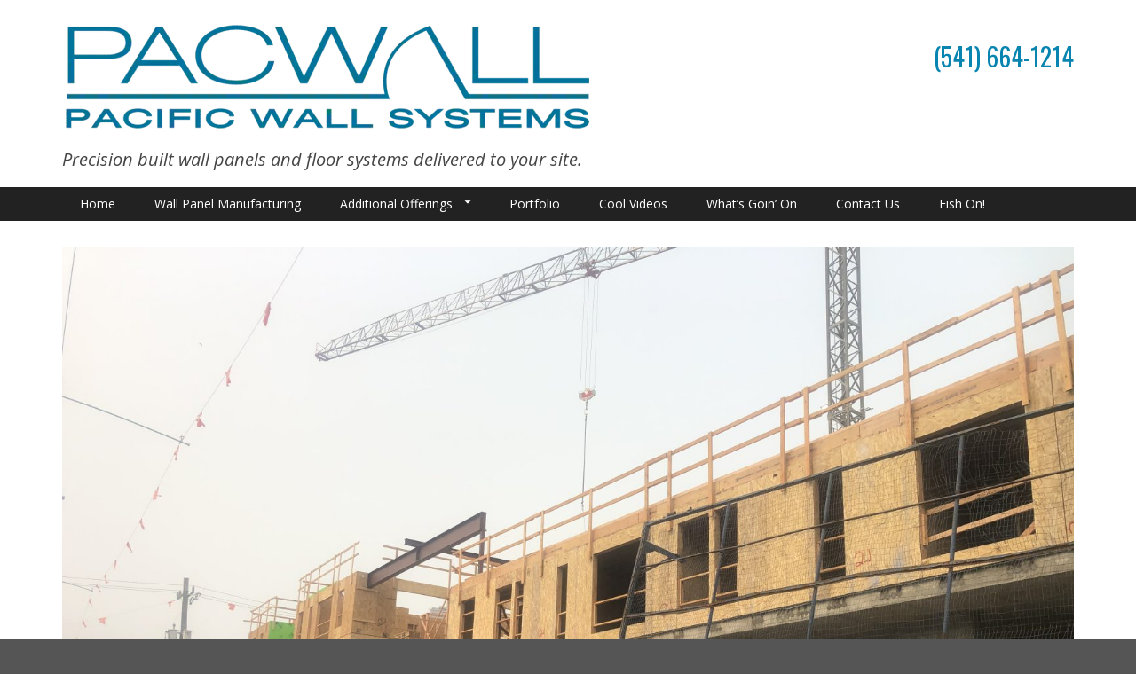

--- FILE ---
content_type: text/html; charset=UTF-8
request_url: https://pacificwallsystems.com/portfolio/1801-rainier/img_3855/
body_size: 11411
content:
<!DOCTYPE html>
<html class="no-js" lang="en" itemscope="itemscope" itemtype="https://schema.org/WebPage" >
<head>
  <meta charset="UTF-8">
  <meta name="viewport" content="width=device-width, initial-scale=1.0">
  <meta http-equiv="X-UA-Compatible" content="IE=edge">
  <meta name='robots' content='index, follow, max-image-preview:large, max-snippet:-1, max-video-preview:-1' />
	<style>img:is([sizes="auto" i], [sizes^="auto," i]) { contain-intrinsic-size: 3000px 1500px }</style>
	
	<!-- This site is optimized with the Yoast SEO plugin v24.2 - https://yoast.com/wordpress/plugins/seo/ -->
	<title>IMG_3855 - Pacific Wall Systems, Inc.</title>
	<link rel="canonical" href="https://pacificwallsystems.com/portfolio/1801-rainier/img_3855/" />
	<meta property="og:locale" content="en_US" />
	<meta property="og:type" content="article" />
	<meta property="og:title" content="IMG_3855 - Pacific Wall Systems, Inc." />
	<meta property="og:url" content="https://pacificwallsystems.com/portfolio/1801-rainier/img_3855/" />
	<meta property="og:site_name" content="Pacific Wall Systems, Inc." />
	<meta property="article:publisher" content="https://www.facebook.com/pacificwallsystems" />
	<meta property="og:image" content="https://pacificwallsystems.com/portfolio/1801-rainier/img_3855" />
	<meta property="og:image:width" content="2560" />
	<meta property="og:image:height" content="1920" />
	<meta property="og:image:type" content="image/jpeg" />
	<script type="application/ld+json" class="yoast-schema-graph">{"@context":"https://schema.org","@graph":[{"@type":"WebPage","@id":"https://pacificwallsystems.com/portfolio/1801-rainier/img_3855/","url":"https://pacificwallsystems.com/portfolio/1801-rainier/img_3855/","name":"IMG_3855 - Pacific Wall Systems, Inc.","isPartOf":{"@id":"https://pacificwallsystems.com/#website"},"primaryImageOfPage":{"@id":"https://pacificwallsystems.com/portfolio/1801-rainier/img_3855/#primaryimage"},"image":{"@id":"https://pacificwallsystems.com/portfolio/1801-rainier/img_3855/#primaryimage"},"thumbnailUrl":"https://pacificwallsystems.com/wp-content/uploads/2020/09/IMG_3855-scaled.jpg","datePublished":"2020-09-21T17:19:40+00:00","dateModified":"2020-09-21T17:19:40+00:00","breadcrumb":{"@id":"https://pacificwallsystems.com/portfolio/1801-rainier/img_3855/#breadcrumb"},"inLanguage":"en-US","potentialAction":[{"@type":"ReadAction","target":["https://pacificwallsystems.com/portfolio/1801-rainier/img_3855/"]}]},{"@type":"ImageObject","inLanguage":"en-US","@id":"https://pacificwallsystems.com/portfolio/1801-rainier/img_3855/#primaryimage","url":"https://pacificwallsystems.com/wp-content/uploads/2020/09/IMG_3855-scaled.jpg","contentUrl":"https://pacificwallsystems.com/wp-content/uploads/2020/09/IMG_3855-scaled.jpg","width":2560,"height":1920},{"@type":"BreadcrumbList","@id":"https://pacificwallsystems.com/portfolio/1801-rainier/img_3855/#breadcrumb","itemListElement":[{"@type":"ListItem","position":1,"name":"Home","item":"https://pacificwallsystems.com/"},{"@type":"ListItem","position":2,"name":"1801 Rainier","item":"https://pacificwallsystems.com/portfolio/1801-rainier/"},{"@type":"ListItem","position":3,"name":"IMG_3855"}]},{"@type":"WebSite","@id":"https://pacificwallsystems.com/#website","url":"https://pacificwallsystems.com/","name":"Pacific Wall Systems, Inc.","description":"Precision built wall panels and floor systems delivered to your site.","publisher":{"@id":"https://pacificwallsystems.com/#organization"},"potentialAction":[{"@type":"SearchAction","target":{"@type":"EntryPoint","urlTemplate":"https://pacificwallsystems.com/?s={search_term_string}"},"query-input":{"@type":"PropertyValueSpecification","valueRequired":true,"valueName":"search_term_string"}}],"inLanguage":"en-US"},{"@type":"Organization","@id":"https://pacificwallsystems.com/#organization","name":"Pacific Wall Systems","url":"https://pacificwallsystems.com/","logo":{"@type":"ImageObject","inLanguage":"en-US","@id":"https://pacificwallsystems.com/#/schema/logo/image/","url":"https://pacificwallsystems.com/wp-content/uploads/2023/10/PACWALL_logo_blue.png","contentUrl":"https://pacificwallsystems.com/wp-content/uploads/2023/10/PACWALL_logo_blue.png","width":1200,"height":249,"caption":"Pacific Wall Systems"},"image":{"@id":"https://pacificwallsystems.com/#/schema/logo/image/"},"sameAs":["https://www.facebook.com/pacificwallsystems"]}]}</script>
	<!-- / Yoast SEO plugin. -->


<link rel='dns-prefetch' href='//fonts.googleapis.com' />
<link rel="alternate" type="application/rss+xml" title="Pacific Wall Systems, Inc. &raquo; Feed" href="https://pacificwallsystems.com/feed/" />
<link rel="alternate" type="application/rss+xml" title="Pacific Wall Systems, Inc. &raquo; Comments Feed" href="https://pacificwallsystems.com/comments/feed/" />
<script type="text/javascript">
/* <![CDATA[ */
window._wpemojiSettings = {"baseUrl":"https:\/\/s.w.org\/images\/core\/emoji\/15.0.3\/72x72\/","ext":".png","svgUrl":"https:\/\/s.w.org\/images\/core\/emoji\/15.0.3\/svg\/","svgExt":".svg","source":{"concatemoji":"https:\/\/pacificwallsystems.com\/wp-includes\/js\/wp-emoji-release.min.js?ver=9b5b0bdc594b3e73f4e9030c0e2a79ac"}};
/*! This file is auto-generated */
!function(i,n){var o,s,e;function c(e){try{var t={supportTests:e,timestamp:(new Date).valueOf()};sessionStorage.setItem(o,JSON.stringify(t))}catch(e){}}function p(e,t,n){e.clearRect(0,0,e.canvas.width,e.canvas.height),e.fillText(t,0,0);var t=new Uint32Array(e.getImageData(0,0,e.canvas.width,e.canvas.height).data),r=(e.clearRect(0,0,e.canvas.width,e.canvas.height),e.fillText(n,0,0),new Uint32Array(e.getImageData(0,0,e.canvas.width,e.canvas.height).data));return t.every(function(e,t){return e===r[t]})}function u(e,t,n){switch(t){case"flag":return n(e,"\ud83c\udff3\ufe0f\u200d\u26a7\ufe0f","\ud83c\udff3\ufe0f\u200b\u26a7\ufe0f")?!1:!n(e,"\ud83c\uddfa\ud83c\uddf3","\ud83c\uddfa\u200b\ud83c\uddf3")&&!n(e,"\ud83c\udff4\udb40\udc67\udb40\udc62\udb40\udc65\udb40\udc6e\udb40\udc67\udb40\udc7f","\ud83c\udff4\u200b\udb40\udc67\u200b\udb40\udc62\u200b\udb40\udc65\u200b\udb40\udc6e\u200b\udb40\udc67\u200b\udb40\udc7f");case"emoji":return!n(e,"\ud83d\udc26\u200d\u2b1b","\ud83d\udc26\u200b\u2b1b")}return!1}function f(e,t,n){var r="undefined"!=typeof WorkerGlobalScope&&self instanceof WorkerGlobalScope?new OffscreenCanvas(300,150):i.createElement("canvas"),a=r.getContext("2d",{willReadFrequently:!0}),o=(a.textBaseline="top",a.font="600 32px Arial",{});return e.forEach(function(e){o[e]=t(a,e,n)}),o}function t(e){var t=i.createElement("script");t.src=e,t.defer=!0,i.head.appendChild(t)}"undefined"!=typeof Promise&&(o="wpEmojiSettingsSupports",s=["flag","emoji"],n.supports={everything:!0,everythingExceptFlag:!0},e=new Promise(function(e){i.addEventListener("DOMContentLoaded",e,{once:!0})}),new Promise(function(t){var n=function(){try{var e=JSON.parse(sessionStorage.getItem(o));if("object"==typeof e&&"number"==typeof e.timestamp&&(new Date).valueOf()<e.timestamp+604800&&"object"==typeof e.supportTests)return e.supportTests}catch(e){}return null}();if(!n){if("undefined"!=typeof Worker&&"undefined"!=typeof OffscreenCanvas&&"undefined"!=typeof URL&&URL.createObjectURL&&"undefined"!=typeof Blob)try{var e="postMessage("+f.toString()+"("+[JSON.stringify(s),u.toString(),p.toString()].join(",")+"));",r=new Blob([e],{type:"text/javascript"}),a=new Worker(URL.createObjectURL(r),{name:"wpTestEmojiSupports"});return void(a.onmessage=function(e){c(n=e.data),a.terminate(),t(n)})}catch(e){}c(n=f(s,u,p))}t(n)}).then(function(e){for(var t in e)n.supports[t]=e[t],n.supports.everything=n.supports.everything&&n.supports[t],"flag"!==t&&(n.supports.everythingExceptFlag=n.supports.everythingExceptFlag&&n.supports[t]);n.supports.everythingExceptFlag=n.supports.everythingExceptFlag&&!n.supports.flag,n.DOMReady=!1,n.readyCallback=function(){n.DOMReady=!0}}).then(function(){return e}).then(function(){var e;n.supports.everything||(n.readyCallback(),(e=n.source||{}).concatemoji?t(e.concatemoji):e.wpemoji&&e.twemoji&&(t(e.twemoji),t(e.wpemoji)))}))}((window,document),window._wpemojiSettings);
/* ]]> */
</script>
<link rel='stylesheet' id='bootstrap-css' href='https://pacificwallsystems.com/wp-content/plugins/easy-bootstrap-shortcodes/styles/bootstrap.min.css?ver=9b5b0bdc594b3e73f4e9030c0e2a79ac' type='text/css' media='all' />
<link rel='stylesheet' id='bootstrap-fa-icon-css' href='https://pacificwallsystems.com/wp-content/plugins/easy-bootstrap-shortcodes/styles/font-awesome.min.css?ver=9b5b0bdc594b3e73f4e9030c0e2a79ac' type='text/css' media='all' />
<style id='wp-emoji-styles-inline-css' type='text/css'>

	img.wp-smiley, img.emoji {
		display: inline !important;
		border: none !important;
		box-shadow: none !important;
		height: 1em !important;
		width: 1em !important;
		margin: 0 0.07em !important;
		vertical-align: -0.1em !important;
		background: none !important;
		padding: 0 !important;
	}
</style>
<link rel='stylesheet' id='wp-block-library-css' href='https://pacificwallsystems.com/wp-includes/css/dist/block-library/style.min.css?ver=9b5b0bdc594b3e73f4e9030c0e2a79ac' type='text/css' media='all' />
<style id='classic-theme-styles-inline-css' type='text/css'>
/*! This file is auto-generated */
.wp-block-button__link{color:#fff;background-color:#32373c;border-radius:9999px;box-shadow:none;text-decoration:none;padding:calc(.667em + 2px) calc(1.333em + 2px);font-size:1.125em}.wp-block-file__button{background:#32373c;color:#fff;text-decoration:none}
</style>
<style id='global-styles-inline-css' type='text/css'>
:root{--wp--preset--aspect-ratio--square: 1;--wp--preset--aspect-ratio--4-3: 4/3;--wp--preset--aspect-ratio--3-4: 3/4;--wp--preset--aspect-ratio--3-2: 3/2;--wp--preset--aspect-ratio--2-3: 2/3;--wp--preset--aspect-ratio--16-9: 16/9;--wp--preset--aspect-ratio--9-16: 9/16;--wp--preset--color--black: #000;--wp--preset--color--cyan-bluish-gray: #abb8c3;--wp--preset--color--white: #fff;--wp--preset--color--pale-pink: #f78da7;--wp--preset--color--vivid-red: #cf2e2e;--wp--preset--color--luminous-vivid-orange: #ff6900;--wp--preset--color--luminous-vivid-amber: #fcb900;--wp--preset--color--light-green-cyan: #7bdcb5;--wp--preset--color--vivid-green-cyan: #00d084;--wp--preset--color--pale-cyan-blue: #8ed1fc;--wp--preset--color--vivid-cyan-blue: #0693e3;--wp--preset--color--vivid-purple: #9b51e0;--wp--preset--color--virtue-primary: #0784af;--wp--preset--color--virtue-primary-light: #82adaf;--wp--preset--color--very-light-gray: #eee;--wp--preset--color--very-dark-gray: #444;--wp--preset--gradient--vivid-cyan-blue-to-vivid-purple: linear-gradient(135deg,rgba(6,147,227,1) 0%,rgb(155,81,224) 100%);--wp--preset--gradient--light-green-cyan-to-vivid-green-cyan: linear-gradient(135deg,rgb(122,220,180) 0%,rgb(0,208,130) 100%);--wp--preset--gradient--luminous-vivid-amber-to-luminous-vivid-orange: linear-gradient(135deg,rgba(252,185,0,1) 0%,rgba(255,105,0,1) 100%);--wp--preset--gradient--luminous-vivid-orange-to-vivid-red: linear-gradient(135deg,rgba(255,105,0,1) 0%,rgb(207,46,46) 100%);--wp--preset--gradient--very-light-gray-to-cyan-bluish-gray: linear-gradient(135deg,rgb(238,238,238) 0%,rgb(169,184,195) 100%);--wp--preset--gradient--cool-to-warm-spectrum: linear-gradient(135deg,rgb(74,234,220) 0%,rgb(151,120,209) 20%,rgb(207,42,186) 40%,rgb(238,44,130) 60%,rgb(251,105,98) 80%,rgb(254,248,76) 100%);--wp--preset--gradient--blush-light-purple: linear-gradient(135deg,rgb(255,206,236) 0%,rgb(152,150,240) 100%);--wp--preset--gradient--blush-bordeaux: linear-gradient(135deg,rgb(254,205,165) 0%,rgb(254,45,45) 50%,rgb(107,0,62) 100%);--wp--preset--gradient--luminous-dusk: linear-gradient(135deg,rgb(255,203,112) 0%,rgb(199,81,192) 50%,rgb(65,88,208) 100%);--wp--preset--gradient--pale-ocean: linear-gradient(135deg,rgb(255,245,203) 0%,rgb(182,227,212) 50%,rgb(51,167,181) 100%);--wp--preset--gradient--electric-grass: linear-gradient(135deg,rgb(202,248,128) 0%,rgb(113,206,126) 100%);--wp--preset--gradient--midnight: linear-gradient(135deg,rgb(2,3,129) 0%,rgb(40,116,252) 100%);--wp--preset--font-size--small: 13px;--wp--preset--font-size--medium: 20px;--wp--preset--font-size--large: 36px;--wp--preset--font-size--x-large: 42px;--wp--preset--spacing--20: 0.44rem;--wp--preset--spacing--30: 0.67rem;--wp--preset--spacing--40: 1rem;--wp--preset--spacing--50: 1.5rem;--wp--preset--spacing--60: 2.25rem;--wp--preset--spacing--70: 3.38rem;--wp--preset--spacing--80: 5.06rem;--wp--preset--shadow--natural: 6px 6px 9px rgba(0, 0, 0, 0.2);--wp--preset--shadow--deep: 12px 12px 50px rgba(0, 0, 0, 0.4);--wp--preset--shadow--sharp: 6px 6px 0px rgba(0, 0, 0, 0.2);--wp--preset--shadow--outlined: 6px 6px 0px -3px rgba(255, 255, 255, 1), 6px 6px rgba(0, 0, 0, 1);--wp--preset--shadow--crisp: 6px 6px 0px rgba(0, 0, 0, 1);}:where(.is-layout-flex){gap: 0.5em;}:where(.is-layout-grid){gap: 0.5em;}body .is-layout-flex{display: flex;}.is-layout-flex{flex-wrap: wrap;align-items: center;}.is-layout-flex > :is(*, div){margin: 0;}body .is-layout-grid{display: grid;}.is-layout-grid > :is(*, div){margin: 0;}:where(.wp-block-columns.is-layout-flex){gap: 2em;}:where(.wp-block-columns.is-layout-grid){gap: 2em;}:where(.wp-block-post-template.is-layout-flex){gap: 1.25em;}:where(.wp-block-post-template.is-layout-grid){gap: 1.25em;}.has-black-color{color: var(--wp--preset--color--black) !important;}.has-cyan-bluish-gray-color{color: var(--wp--preset--color--cyan-bluish-gray) !important;}.has-white-color{color: var(--wp--preset--color--white) !important;}.has-pale-pink-color{color: var(--wp--preset--color--pale-pink) !important;}.has-vivid-red-color{color: var(--wp--preset--color--vivid-red) !important;}.has-luminous-vivid-orange-color{color: var(--wp--preset--color--luminous-vivid-orange) !important;}.has-luminous-vivid-amber-color{color: var(--wp--preset--color--luminous-vivid-amber) !important;}.has-light-green-cyan-color{color: var(--wp--preset--color--light-green-cyan) !important;}.has-vivid-green-cyan-color{color: var(--wp--preset--color--vivid-green-cyan) !important;}.has-pale-cyan-blue-color{color: var(--wp--preset--color--pale-cyan-blue) !important;}.has-vivid-cyan-blue-color{color: var(--wp--preset--color--vivid-cyan-blue) !important;}.has-vivid-purple-color{color: var(--wp--preset--color--vivid-purple) !important;}.has-black-background-color{background-color: var(--wp--preset--color--black) !important;}.has-cyan-bluish-gray-background-color{background-color: var(--wp--preset--color--cyan-bluish-gray) !important;}.has-white-background-color{background-color: var(--wp--preset--color--white) !important;}.has-pale-pink-background-color{background-color: var(--wp--preset--color--pale-pink) !important;}.has-vivid-red-background-color{background-color: var(--wp--preset--color--vivid-red) !important;}.has-luminous-vivid-orange-background-color{background-color: var(--wp--preset--color--luminous-vivid-orange) !important;}.has-luminous-vivid-amber-background-color{background-color: var(--wp--preset--color--luminous-vivid-amber) !important;}.has-light-green-cyan-background-color{background-color: var(--wp--preset--color--light-green-cyan) !important;}.has-vivid-green-cyan-background-color{background-color: var(--wp--preset--color--vivid-green-cyan) !important;}.has-pale-cyan-blue-background-color{background-color: var(--wp--preset--color--pale-cyan-blue) !important;}.has-vivid-cyan-blue-background-color{background-color: var(--wp--preset--color--vivid-cyan-blue) !important;}.has-vivid-purple-background-color{background-color: var(--wp--preset--color--vivid-purple) !important;}.has-black-border-color{border-color: var(--wp--preset--color--black) !important;}.has-cyan-bluish-gray-border-color{border-color: var(--wp--preset--color--cyan-bluish-gray) !important;}.has-white-border-color{border-color: var(--wp--preset--color--white) !important;}.has-pale-pink-border-color{border-color: var(--wp--preset--color--pale-pink) !important;}.has-vivid-red-border-color{border-color: var(--wp--preset--color--vivid-red) !important;}.has-luminous-vivid-orange-border-color{border-color: var(--wp--preset--color--luminous-vivid-orange) !important;}.has-luminous-vivid-amber-border-color{border-color: var(--wp--preset--color--luminous-vivid-amber) !important;}.has-light-green-cyan-border-color{border-color: var(--wp--preset--color--light-green-cyan) !important;}.has-vivid-green-cyan-border-color{border-color: var(--wp--preset--color--vivid-green-cyan) !important;}.has-pale-cyan-blue-border-color{border-color: var(--wp--preset--color--pale-cyan-blue) !important;}.has-vivid-cyan-blue-border-color{border-color: var(--wp--preset--color--vivid-cyan-blue) !important;}.has-vivid-purple-border-color{border-color: var(--wp--preset--color--vivid-purple) !important;}.has-vivid-cyan-blue-to-vivid-purple-gradient-background{background: var(--wp--preset--gradient--vivid-cyan-blue-to-vivid-purple) !important;}.has-light-green-cyan-to-vivid-green-cyan-gradient-background{background: var(--wp--preset--gradient--light-green-cyan-to-vivid-green-cyan) !important;}.has-luminous-vivid-amber-to-luminous-vivid-orange-gradient-background{background: var(--wp--preset--gradient--luminous-vivid-amber-to-luminous-vivid-orange) !important;}.has-luminous-vivid-orange-to-vivid-red-gradient-background{background: var(--wp--preset--gradient--luminous-vivid-orange-to-vivid-red) !important;}.has-very-light-gray-to-cyan-bluish-gray-gradient-background{background: var(--wp--preset--gradient--very-light-gray-to-cyan-bluish-gray) !important;}.has-cool-to-warm-spectrum-gradient-background{background: var(--wp--preset--gradient--cool-to-warm-spectrum) !important;}.has-blush-light-purple-gradient-background{background: var(--wp--preset--gradient--blush-light-purple) !important;}.has-blush-bordeaux-gradient-background{background: var(--wp--preset--gradient--blush-bordeaux) !important;}.has-luminous-dusk-gradient-background{background: var(--wp--preset--gradient--luminous-dusk) !important;}.has-pale-ocean-gradient-background{background: var(--wp--preset--gradient--pale-ocean) !important;}.has-electric-grass-gradient-background{background: var(--wp--preset--gradient--electric-grass) !important;}.has-midnight-gradient-background{background: var(--wp--preset--gradient--midnight) !important;}.has-small-font-size{font-size: var(--wp--preset--font-size--small) !important;}.has-medium-font-size{font-size: var(--wp--preset--font-size--medium) !important;}.has-large-font-size{font-size: var(--wp--preset--font-size--large) !important;}.has-x-large-font-size{font-size: var(--wp--preset--font-size--x-large) !important;}
:where(.wp-block-post-template.is-layout-flex){gap: 1.25em;}:where(.wp-block-post-template.is-layout-grid){gap: 1.25em;}
:where(.wp-block-columns.is-layout-flex){gap: 2em;}:where(.wp-block-columns.is-layout-grid){gap: 2em;}
:root :where(.wp-block-pullquote){font-size: 1.5em;line-height: 1.6;}
</style>
<link rel='stylesheet' id='typo_style-css' href='https://pacificwallsystems.com/wp-content/plugins/typo-shortcodes/typo-style.css?ver=9b5b0bdc594b3e73f4e9030c0e2a79ac' type='text/css' media='all' />
<link rel='stylesheet' id='typo_toggle-style-css' href='https://pacificwallsystems.com/wp-content/plugins/typo-shortcodes/js/toggle/style.css?ver=9b5b0bdc594b3e73f4e9030c0e2a79ac' type='text/css' media='all' />
<link rel='stylesheet' id='typo_tab-style-css' href='https://pacificwallsystems.com/wp-content/plugins/typo-shortcodes/js/tabs/tabs.css?ver=9b5b0bdc594b3e73f4e9030c0e2a79ac' type='text/css' media='all' />
<link rel='stylesheet' id='ebs_dynamic_css-css' href='https://pacificwallsystems.com/wp-content/plugins/easy-bootstrap-shortcodes/styles/ebs_dynamic_css.php?ver=9b5b0bdc594b3e73f4e9030c0e2a79ac' type='text/css' media='all' />
<link rel='stylesheet' id='virtue_main-css' href='https://pacificwallsystems.com/wp-content/themes/virtue_premium/assets/css/virtue.css?ver=4.10.16' type='text/css' media='all' />
<link rel='stylesheet' id='virtue_print-css' href='https://pacificwallsystems.com/wp-content/themes/virtue_premium/assets/css/virtue_print.css?ver=4.10.16' type='text/css' media='print' />
<link rel='stylesheet' id='virtue_so_pb-css' href='https://pacificwallsystems.com/wp-content/themes/virtue_premium/assets/css/virtue-so-page-builder.css?ver=4.10.16' type='text/css' media='all' />
<link rel='stylesheet' id='virtue_icons-css' href='https://pacificwallsystems.com/wp-content/themes/virtue_premium/assets/css/virtue_icons.css?ver=4.10.16' type='text/css' media='all' />
<link rel='stylesheet' id='virtue_skin-css' href='https://pacificwallsystems.com/wp-content/themes/virtue_premium/assets/css/skins/sky.css?ver=4.10.16' type='text/css' media='all' />
<link rel='stylesheet' id='redux-google-fonts-virtue_premium-css' href='https://fonts.googleapis.com/css?family=Lato%3A400%7COpen+Sans%3A300%2C400%2C500%2C600%2C700%2C800%2C300italic%2C400italic%2C500italic%2C600italic%2C700italic%2C800italic%7COswald%3A400&#038;ver=9b5b0bdc594b3e73f4e9030c0e2a79ac' type='text/css' media='all' />
<link rel='stylesheet' id='sharedaddy-css' href='https://pacificwallsystems.com/wp-content/plugins/slimjetpack/modules/sharedaddy/sharing.css?ver=2.7' type='text/css' media='all' />
<script type="text/javascript" src="https://pacificwallsystems.com/wp-includes/js/jquery/jquery.min.js?ver=3.7.1" id="jquery-core-js"></script>
<script type="text/javascript" src="https://pacificwallsystems.com/wp-includes/js/jquery/jquery-migrate.min.js?ver=3.4.1" id="jquery-migrate-js"></script>
<!--[if lt IE 9]>
<script type="text/javascript" src="https://pacificwallsystems.com/wp-content/themes/virtue_premium/assets/js/vendor/respond.min.js?ver=9b5b0bdc594b3e73f4e9030c0e2a79ac" id="virtue-respond-js"></script>
<![endif]-->
<link rel="https://api.w.org/" href="https://pacificwallsystems.com/wp-json/" /><link rel="alternate" title="JSON" type="application/json" href="https://pacificwallsystems.com/wp-json/wp/v2/media/2209" /><link rel="EditURI" type="application/rsd+xml" title="RSD" href="https://pacificwallsystems.com/xmlrpc.php?rsd" />

<link rel='shortlink' href='https://pacificwallsystems.com/?p=2209' />
<link rel="alternate" title="oEmbed (JSON)" type="application/json+oembed" href="https://pacificwallsystems.com/wp-json/oembed/1.0/embed?url=https%3A%2F%2Fpacificwallsystems.com%2Fportfolio%2F1801-rainier%2Fimg_3855%2F" />
<link rel="alternate" title="oEmbed (XML)" type="text/xml+oembed" href="https://pacificwallsystems.com/wp-json/oembed/1.0/embed?url=https%3A%2F%2Fpacificwallsystems.com%2Fportfolio%2F1801-rainier%2Fimg_3855%2F&#038;format=xml" />
<script type="text/javascript">var plugindir = "https://pacificwallsystems.com/wp-content/plugins/camera-slideshow/";</script><style>.camera_caption{color:#ffffff;}.camera_caption>div{background:#000000;background:rgba(0,0,0, 0.8);}.camera_prevThumbs,.camera_nextThumbs,.camera_prev,.camera_next,.camera_commands,.camera_thumbs_cont,.camera_pag_ul li{background: #d8d8d8;background: rgba(216,216,216, 0.85);}.camera_wrap .camera_pag .camera_pag_ul li.cameracurrent>span{background:#434648;}.camera_pag_ul li img{border-color:#e6e6e6;}.camera_pag_ul .thumb_arrow{border-top-color:#e6e6e6;}/*Camera additional styles*/</style><style type="text/css" id="kt-custom-css">#logo {padding-top:25px;}#logo {padding-bottom:10px;}#logo {margin-left:0px;}#logo {margin-right:0px;}#nav-main, .nav-main {margin-top:40px;}#nav-main, .nav-main  {margin-bottom:10px;}.headerfont, .tp-caption, .yith-wcan-list li, .yith-wcan .yith-wcan-reset-navigation, ul.yith-wcan-label li a, .price {font-family:Oswald;} 
  .topbarmenu ul li {font-family:Lato;}
  #kadbreadcrumbs {font-family:Open Sans;}a:hover, .has-virtue-primary-light-color {color: #82adaf;} .kad-btn-primary:hover, .button.pay:hover, .login .form-row .button:hover, #payment #place_order:hover, .yith-wcan .yith-wcan-reset-navigation:hover, .widget_shopping_cart_content .checkout:hover,.single_add_to_cart_button:hover,
.woocommerce-message .button:hover, #commentform .form-submit #submit:hover, .wpcf7 input.wpcf7-submit:hover, .track_order .button:hover, .widget_layered_nav_filters ul li a:hover, .cart_totals .checkout-button:hover,.shipping-calculator-form .button:hover,
.widget_layered_nav ul li.chosen a:hover, .shop_table .actions input[type=submit].checkout-button:hover, #kad-head-cart-popup a.button.checkout:hover, input[type="submit"].button:hover, .product_item.hidetheaction:hover .kad_add_to_cart, .post-password-form input[type="submit"]:hover, .has-virtue-primary-light-background-color {background: #82adaf;}.home-message:hover {background-color:#0784af; background-color: rgba(7, 132, 175, 0.6);}
  nav.woocommerce-pagination ul li a:hover, .wp-pagenavi a:hover, .panel-heading .accordion-toggle, .variations .kad_radio_variations label:hover, .variations .kad_radio_variations input[type=radio]:focus + label, .variations .kad_radio_variations label.selectedValue, .variations .kad_radio_variations input[type=radio]:checked + label {border-color: #0784af;}
  a, a:focus, #nav-main ul.sf-menu ul li a:hover, .product_price ins .amount, .price ins .amount, .color_primary, .primary-color, #logo a.brand, #nav-main ul.sf-menu a:hover,
  .woocommerce-message:before, .woocommerce-info:before, #nav-second ul.sf-menu a:hover, .footerclass a:hover, .posttags a:hover, .subhead a:hover, .nav-trigger-case:hover .kad-menu-name, 
  .nav-trigger-case:hover .kad-navbtn, #kadbreadcrumbs a:hover, #wp-calendar a, .testimonialbox .kadtestimoniallink:hover, .star-rating, .has-virtue-primary-color {color: #0784af;}
.widget_price_filter .ui-slider .ui-slider-handle, .product_item .kad_add_to_cart:hover, .product_item.hidetheaction:hover .kad_add_to_cart:hover, .kad-btn-primary, .button.pay, html .woocommerce-page .widget_layered_nav ul.yith-wcan-label li a:hover, html .woocommerce-page .widget_layered_nav ul.yith-wcan-label li.chosen a,
.product-category.grid_item a:hover h5, .woocommerce-message .button, .widget_layered_nav_filters ul li a, .widget_layered_nav ul li.chosen a, .track_order .button, .wpcf7 input.wpcf7-submit, .yith-wcan .yith-wcan-reset-navigation,.single_add_to_cart_button,
#containerfooter .menu li a:hover, .bg_primary, .portfolionav a:hover, .home-iconmenu a:hover, .home-iconmenu .home-icon-item:hover, p.demo_store, .topclass, #commentform .form-submit #submit, .kad-hover-bg-primary:hover, .widget_shopping_cart_content .checkout,
.login .form-row .button, .post-password-form input[type="submit"], .menu-cart-btn .kt-cart-total, #kad-head-cart-popup a.button.checkout, .kad-post-navigation .kad-previous-link a:hover, .kad-post-navigation .kad-next-link a:hover, .shipping-calculator-form .button, .cart_totals .checkout-button, .select2-results .select2-highlighted, .variations .kad_radio_variations label.selectedValue, .variations .kad_radio_variations input[type=radio]:checked + label, #payment #place_order, .shop_table .actions input[type=submit].checkout-button, input[type="submit"].button, .productnav a:hover, .image_menu_hover_class, .select2-container--default .select2-results__option--highlighted[aria-selected], .has-virtue-primary-background-color {background: #0784af;}#nav-second ul.sf-menu > li:hover > a, #nav-second ul.sf-menu a:hover, #nav-second ul.sf-menu a:focus, #nav-second ul.sf-menu li.current-menu-item > a, #nav-second ul.sf-menu ul li a:hover {color:#ffffff;}#nav-second ul.sf-menu > li:hover, #nav-second ul.sf-menu > li:focus, #nav-second ul.sf-menu > li.current-menu-item, #nav-second ul.sf-menu ul > li.current-menu-item, #nav-second ul.sf-menu ul li a:hover, #nav-second ul.sf-menu ul li a:focus {background:#0784af;}.navclass {background:#222222    ;}header .nav-trigger .nav-trigger-case {width: 100%; position: static; display:block;}.portfolionav {padding: 10px 0 10px;}#nav-second ul.sf-menu>li {width:12.5%;}.kad-header-style-two .nav-main ul.sf-menu > li {width: 33.333333%;}.kad-hidepostauthortop, .postauthortop {display:none;}.subhead .postedintop, .kad-hidepostedin {display:none;}.postcommentscount {display:none;}.postdate, .kad-hidedate, .postdatetooltip, .recentpost_date{display:none;}[class*="wp-image"] {-webkit-box-shadow: none;-moz-box-shadow: none;box-shadow: none;border:none;}[class*="wp-image"]:hover {-webkit-box-shadow: none;-moz-box-shadow: none;box-shadow: none;border:none;} .light-dropshaddow {-moz-box-shadow: none;-webkit-box-shadow: none;box-shadow: none;}.entry-content p { margin-bottom:16px;}/*---Make YouTube iframe responsive-------*/
.youtube-responsive-container {
position:relative;
padding-bottom:56.25%;
padding-top:30px;
height:0;
overflow:hidden;
}
.youtube-responsive-container iframe, .youtube-responsive-container object, .youtube-responsive-container embed {
position:absolute;
top:0;
left:0;
width:100%;
height:100%;
}
/*------------------Logo 60%/Widget 40%----------------------*/
.kad-header-left {
width: 60%;
float: left;
}
.kad-header-widget {
float: left;
width: 40%;
text-align: right;
}
@media (max-width: 480px){
.kad-header-widget {width:100%;}
.kad-header-left {width:100%;}
}
/*------------------Bump top of header widget down-------------------*/
.kad-header-widget div.widget-1.widget-first.header-widget-area-header {
    margin-top: 50px;
}
#containerfooter h3, #containerfooter {
color: #0784af;
}
.portfolio_item .portfoliolink {
    opacity: 1;
}
.kad_tagline {
    padding-top: 20px;
}
#nav-second ul.sf-menu>li {
    width: auto;
    padding: 0 20px;
    margin: 0 4px 0 0;
}
.kt-showsub-indicator ul.sf-menu > li.sf-dropdown > a::after {
position: static;
}
.sf-menu ul {
    width: 400px !important;
}</style><link rel="icon" href="https://pacificwallsystems.com/wp-content/uploads/2015/03/cropped-favicon-2105-32x32.png" sizes="32x32" />
<link rel="icon" href="https://pacificwallsystems.com/wp-content/uploads/2015/03/cropped-favicon-2105-192x192.png" sizes="192x192" />
<link rel="apple-touch-icon" href="https://pacificwallsystems.com/wp-content/uploads/2015/03/cropped-favicon-2105-180x180.png" />
<meta name="msapplication-TileImage" content="https://pacificwallsystems.com/wp-content/uploads/2015/03/cropped-favicon-2105-270x270.png" />
<style type="text/css" title="dynamic-css" class="options-output">header #logo a.brand,.logofont{font-family:Lato;line-height:40px;font-weight:400;font-style:normal;font-size:32px;}.kad_tagline{font-family:"Open Sans";line-height:20px;font-weight:400;font-style:italic;color:#444444;font-size:20px;}h1{font-family:Oswald;line-height:40px;font-weight:400;font-style:normal;color:#0784af;font-size:38px;}h2{font-family:Oswald;line-height:32px;font-weight:400;font-style:normal;color:#0784af;font-size:32px;}h3{font-family:Oswald;line-height:28px;font-weight:400;font-style:normal;color:#0784af;font-size:28px;}h4{font-family:Oswald;line-height:28px;font-weight:400;font-style:normal;color:#0784af;font-size:24px;}h5{font-family:Oswald;line-height:22px;font-weight:normal;font-style:normal;color:#0784af;font-size:18px;}body{font-family:"Open Sans";line-height:24px;font-weight:400;font-style:normal;font-size:16px;}#nav-main ul.sf-menu a, .nav-main ul.sf-menu a{font-family:Lato;line-height:18px;font-weight:400;font-style:normal;font-size:12px;}#nav-second ul.sf-menu a{font-family:"Open Sans";line-height:18px;font-weight:normal;font-style:normal;color:#ffffff;font-size:14px;}#nav-main ul.sf-menu ul li a, #nav-second ul.sf-menu ul li a, .nav-main ul.sf-menu ul li a{line-height:inheritpx;font-size:16px;}.kad-nav-inner .kad-mnav, .kad-mobile-nav .kad-nav-inner li a,.nav-trigger-case{font-family:Lato;line-height:20px;font-weight:400;font-style:normal;font-size:16px;}</style></head>
<body class="attachment attachment-template-default single single-attachment postid-2209 attachmentid-2209 attachment-jpeg wp-embed-responsive kt-showsub-indicator notsticky virtue-skin-sky wide img_3855" data-smooth-scrolling="0" data-smooth-scrolling-hide="0" data-jsselect="1" data-product-tab-scroll="0" data-animate="1" data-sticky="0" >
		<div id="wrapper" class="container">
	<!--[if lt IE 8]><div class="alert"> You are using an outdated browser. Please upgrade your browser to improve your experience.</div><![endif]-->
	<header id="kad-banner" class="banner headerclass kt-not-mobile-sticky " data-header-shrink="0" data-mobile-sticky="0" data-menu-stick="0">
	<div class="container">
		<div class="row">
			<div class="col-md-4 clearfix kad-header-left">
				<div id="logo" class="logocase">
					<a class="brand logofont" href="https://pacificwallsystems.com/" title="Pacific Wall Systems, Inc.">
													<div id="thelogo">
								<div class="kt-intrinsic-container kt-intrinsic-container-center" style="max-width:600px"><div class="kt-intrinsic" style="padding-bottom:20.833333333333%;"><img src="https://pacificwallsystems.com/wp-content/uploads/2023/10/PACWALL_logo_blue-600x125.png" width="600" height="125" srcset="https://pacificwallsystems.com/wp-content/uploads/2023/10/PACWALL_logo_blue-600x125.png 600w, https://pacificwallsystems.com/wp-content/uploads/2023/10/PACWALL_logo_blue-400x83.png 400w, https://pacificwallsystems.com/wp-content/uploads/2023/10/PACWALL_logo_blue-800x166.png 800w, https://pacificwallsystems.com/wp-content/uploads/2023/10/PACWALL_logo_blue-768x159.png 768w, https://pacificwallsystems.com/wp-content/uploads/2023/10/PACWALL_logo_blue.png 1200w" sizes="(max-width: 600px) 100vw, 600px" class="kad-standard-logo" alt="Pacific Wall Systems, Inc." ></div></div>							</div>
												</a>
										<p class="kad_tagline belowlogo-text">Precision built wall panels and floor systems delivered to your site.</p>
								</div> <!-- Close #logo -->
			</div><!-- close kad-header-left -->
							<div class="col-md-8 kad-header-widget">
					<div class="widget-1 widget-first header-widget-area-header widget_sow-editor"><div
			
			class="so-widget-sow-editor so-widget-sow-editor-base"
			
		>
<div class="siteorigin-widget-tinymce textwidget">
	<h3 style="text-align: right;">(541) 664-1214</h3>
<p><script src="https://www.fedlinks.com/embed/medium/2288.js" type="text/javascript"></script></p>
</div>
</div></div>				</div><!-- close kad-header-widget -->
			</div><!-- Close Row -->
			<div class="row"> 
						<div class="col-md-12 kad-header-right">
						</div> <!-- Close kad-header-right -->       
		</div> <!-- Close Row -->
						<div id="mobile-nav-trigger" class="nav-trigger mobile-nav-trigger-id">
					<button class="nav-trigger-case collapsed mobileclass" title="Menu" aria-label="Menu" data-toggle="collapse" rel="nofollow" data-target=".mobile_menu_collapse">
						<span class="kad-navbtn clearfix">
							<i class="icon-menu"></i>
						</span>
						<span class="kad-menu-name">
							Menu						</span>
					</button>
				</div>
				<div id="kad-mobile-nav" class="kad-mobile-nav id-kad-mobile-nav">
					<div class="kad-nav-inner mobileclass">
						<div id="mobile_menu_collapse" class="kad-nav-collapse collapse mobile_menu_collapse">
							<ul id="menu-top-menu" class="kad-mnav"><li  class=" menu-item-9 menu-item menu-home"><a href="https://pacificwallsystems.com/"><span>Home</span></a></li>
<li  class=" menu-item-27 menu-item menu-wall-panel-manufacturing"><a href="https://pacificwallsystems.com/wall-panel-manufacturing/"><span>Wall Panel Manufacturing</span></a></li>
<li  class=" sf-dropdown menu-item-has-children menu-item-2029 menu-item menu-additional-offerings"><a href="#"><span>Additional Offerings</span></a>
<ul class="sub-menu sf-dropdown-menu dropdown">
	<li  class=" menu-item-1165 menu-item menu-let-us-floor-you"><a href="https://pacificwallsystems.com/we-will-floor-you/"><span>Let us FLOOR you</span></a></li>
	<li  class=" menu-item-2038 menu-item menu-hardware-for-the-framer"><a href="https://pacificwallsystems.com/hardware-for-the-framer/"><span>Hardware for the Framer</span></a></li>
	<li  class=" menu-item-2278 menu-item menu-pacwall-mini-accessory-dwelling-units"><a target="_blank" href="https://pacwallmini.com/"><span>PACWALL MINI – Accessory Dwelling Units</span></a></li>
</ul>
</li>
<li  class=" menu-item-131 menu-item menu-portfolio"><a href="https://pacificwallsystems.com/recent-projects/"><span>Portfolio</span></a></li>
<li  class=" menu-item-285 menu-item menu-cool-videos"><a href="https://pacificwallsystems.com/cool-videos/"><span>Cool Videos</span></a></li>
<li  class=" current_page_parent menu-item-130 menu-item menu-whats-goin-on"><a href="https://pacificwallsystems.com/newsworthy/"><span>What&#8217;s Goin&#8217; On</span></a></li>
<li  class=" menu-item-79 menu-item menu-contact-us"><a href="https://pacificwallsystems.com/contact-us/"><span>Contact Us</span></a></li>
<li  class=" menu-item-211 menu-item menu-fish-on"><a href="https://pacificwallsystems.com/albacore-fishing/"><span>Fish On!</span></a></li>
</ul>						</div>
					</div>
				</div>   
					</div> <!-- Close Container -->
			<div id="cat_nav" class="navclass">
			<div class="container">
				<nav id="nav-second" class="clearfix">
					<ul id="menu-top-menu-1" class="sf-menu"><li  class=" menu-item-9 menu-item menu-home"><a href="https://pacificwallsystems.com/"><span>Home</span></a></li>
<li  class=" menu-item-27 menu-item menu-wall-panel-manufacturing"><a href="https://pacificwallsystems.com/wall-panel-manufacturing/"><span>Wall Panel Manufacturing</span></a></li>
<li  class=" sf-dropdown menu-item-has-children menu-item-2029 menu-item menu-additional-offerings"><a href="#"><span>Additional Offerings</span></a>
<ul class="sub-menu sf-dropdown-menu dropdown">
	<li  class=" menu-item-1165 menu-item menu-let-us-floor-you"><a href="https://pacificwallsystems.com/we-will-floor-you/"><span>Let us FLOOR you</span></a></li>
	<li  class=" menu-item-2038 menu-item menu-hardware-for-the-framer"><a href="https://pacificwallsystems.com/hardware-for-the-framer/"><span>Hardware for the Framer</span></a></li>
	<li  class=" menu-item-2278 menu-item menu-pacwall-mini-accessory-dwelling-units"><a target="_blank" href="https://pacwallmini.com/"><span>PACWALL MINI – Accessory Dwelling Units</span></a></li>
</ul>
</li>
<li  class=" menu-item-131 menu-item menu-portfolio"><a href="https://pacificwallsystems.com/recent-projects/"><span>Portfolio</span></a></li>
<li  class=" menu-item-285 menu-item menu-cool-videos"><a href="https://pacificwallsystems.com/cool-videos/"><span>Cool Videos</span></a></li>
<li  class=" current_page_parent menu-item-130 menu-item menu-whats-goin-on"><a href="https://pacificwallsystems.com/newsworthy/"><span>What&#8217;s Goin&#8217; On</span></a></li>
<li  class=" menu-item-79 menu-item menu-contact-us"><a href="https://pacificwallsystems.com/contact-us/"><span>Contact Us</span></a></li>
<li  class=" menu-item-211 menu-item menu-fish-on"><a href="https://pacificwallsystems.com/albacore-fishing/"><span>Fish On!</span></a></li>
</ul>				</nav>
			</div><!--close container-->
		</div><!--close navclass-->
		</header>
	<div class="wrap clearfix contentclass hfeed" role="document">

			<div id="content" class="container">
	<div id="post-2209" class="row single-article kt-attachment-page">
		<div class="main col-md-12" id="ktmain" role="main">
							<article class="post-2209 attachment type-attachment status-inherit hentry">
					<a href="https://pacificwallsystems.com/wp-content/uploads/2020/09/IMG_3855-scaled.jpg">
					<img width="2560" height="1920" src="https://pacificwallsystems.com/wp-content/uploads/2020/09/IMG_3855-scaled.jpg" class="attachment-full size-full" alt="" decoding="async" fetchpriority="high" srcset="https://pacificwallsystems.com/wp-content/uploads/2020/09/IMG_3855-scaled.jpg 2560w, https://pacificwallsystems.com/wp-content/uploads/2020/09/IMG_3855-400x300.jpg 400w, https://pacificwallsystems.com/wp-content/uploads/2020/09/IMG_3855-800x600.jpg 800w, https://pacificwallsystems.com/wp-content/uploads/2020/09/IMG_3855-768x576.jpg 768w, https://pacificwallsystems.com/wp-content/uploads/2020/09/IMG_3855-1536x1152.jpg 1536w, https://pacificwallsystems.com/wp-content/uploads/2020/09/IMG_3855-2048x1536.jpg 2048w, https://pacificwallsystems.com/wp-content/uploads/2020/09/IMG_3855-scaled-1120x840.jpg 1120w, https://pacificwallsystems.com/wp-content/uploads/2020/09/IMG_3855-scaled-560x420.jpg 560w" sizes="(max-width: 2560px) 100vw, 2560px" />					</a>
					<header>
					<a href="https://pacificwallsystems.com/wp-content/uploads/2020/09/IMG_3855-scaled.jpg">
						<h1 class="entry-title">IMG_3855</h1>
					</a>
					<div class="subhead">
	</div>
					</header>
					<div class="entry-content clearfix">
						<div class="sharedaddy sd-sharing-enabled"><div class="robots-nocontent sd-block sd-social sd-social-icon sd-sharing"><h3 class="sd-title">Share this page:</h3><div class="sd-content"><ul><li class="share-email"><a rel="nofollow" class="share-email sd-button share-icon no-text" href="https://pacificwallsystems.com/portfolio/1801-rainier/img_3855/?share=email" title="Click to email this to a friend"><span></span></a></li><li class="share-print"><a rel="nofollow" class="share-print sd-button share-icon no-text" href="https://pacificwallsystems.com/portfolio/1801-rainier/img_3855/#print" title="Click to print"><span></span></a></li><li class="share-facebook"><a rel="nofollow" class="share-facebook sd-button share-icon no-text" href="https://pacificwallsystems.com/portfolio/1801-rainier/img_3855/?share=facebook" title="Share on Facebook" id="sharing-facebook-2209"><span></span></a></li><li class="share-google-plus-1"><a rel="nofollow" class="share-google-plus-1 sd-button share-icon no-text" href="https://pacificwallsystems.com/portfolio/1801-rainier/img_3855/?share=google-plus-1" title="Click to share on Google+" id="sharing-google-2209"><span></span></a></li><li class="share-twitter"><a rel="nofollow" class="share-twitter sd-button share-icon no-text" href="https://pacificwallsystems.com/portfolio/1801-rainier/img_3855/?share=twitter" title="Click to share on Twitter" id="sharing-twitter-2209"><span></span></a></li><li class="share-linkedin"><a rel="nofollow" class="share-linkedin sd-button share-icon no-text" href="https://pacificwallsystems.com/portfolio/1801-rainier/img_3855/?share=linkedin" title="Click to share on LinkedIn" id="sharing-linkedin-2209"><span></span></a></li><li class="share-end"></li></ul></div></div></div>					</div>
					<footer class="single-footer">
					</footer>
					<div id="virtue_comments"></div>				</article>
					</div>
			</div><!-- /.row-->
					</div><!-- /.content -->
	</div><!-- /.wrap -->
<footer id="containerfooter" class="footerclass">
  <div class="container">
  	<div class="row">
  		 
					<div class="col-md-4 footercol1">
					<div class="widget-1 widget-first footer-widget widget"><aside id="nav_menu-2" class="widget_nav_menu"><h3>Navigation</h3><ul id="menu-footer-menu" class="menu"><li  class=" menu-item-124 menu-item menu-prefabricated-wall-panels-and-floor-systems"><a href="https://pacificwallsystems.com/"><span>Prefabricated Wall Panels and Floor Systems</span></a></li>
<li  class=" menu-item-123 menu-item menu-contact-us"><a href="https://pacificwallsystems.com/contact-us/"><span>Contact Us</span></a></li>
</ul></aside></div>					</div> 
            					 
					<div class="col-md-4 footercol2">
					
		<div class="widget-1 widget-first footer-widget widget"><aside id="recent-posts-4" class="widget_recent_entries">
		<h3>Recent Posts</h3>
		<ul>
											<li>
					<a href="https://pacificwallsystems.com/2024/jpr-public-radio-interview-with-vp-alex-knecht-on-our-wall-panel-journey/">JPR Public radio interview with VP Alex Knecht on our Wall panel journey.</a>
									</li>
											<li>
					<a href="https://pacificwallsystems.com/2023/we-are-riding-the-wave/">We are riding the wave.</a>
									</li>
											<li>
					<a href="https://pacificwallsystems.com/2023/here-we-grow-again/">Here we grow again</a>
									</li>
											<li>
					<a href="https://pacificwallsystems.com/2023/for-immediate-release/">FOR IMMEDIATE RELEASE</a>
									</li>
											<li>
					<a href="https://pacificwallsystems.com/2023/in-our-backyard/">In Our Backyard</a>
									</li>
					</ul>

		</aside></div>					</div> 
		        		         
					<div class="col-md-4 footercol3">
					<div class="widget-1 widget-first footer-widget widget"><aside id="widget_kadence_social-2" class="widget_kadence_social"><h3>FOLLOW US:</h3>	<div class="virtue_social_widget clearfix">
					<a href="https://www.facebook.com/pacificwallsystems/" aria-label="Facebook" class="facebook_link" rel="noopener" title="Facebook" target="_blank" data-toggle="tooltip" data-placement="top" data-original-title="Facebook">
				<i class="icon-facebook"></i>
			</a>
						<a href="https://www.linkedin.com/company/pacific-wall-systems-inc/" aria-label="LinkedIn" class="linkedin_link" rel="noopener" title="LinkedIn" target="_blank" data-toggle="tooltip" data-placement="top" data-original-title="LinkedIn">
				<i class="icon-linkedin"></i>
			</a>
				</div>
	</aside></div>					</div> 
	            	                 </div> <!-- Row -->
                </div>
        <div class="footerbase">
        	<div class="container">
        		<div class="footercredits clearfix">
    		
		    				        	<p>&copy; 2026 Pacific Wall Systems, Inc. | <a href="https://blue2.com" target="_blank">Cobalt Web Designs</a></p>

    			</div><!-- credits -->
    		</div><!-- container -->
    </div><!-- footerbase -->
</footer>		</div><!--Wrapper-->
			<div id="sharing_email" style="display: none;">
		<form action="/portfolio/1801-rainier/img_3855/" method="post">
			<label for="target_email">Send to Email Address</label>
			<input type="text" name="target_email" id="target_email" value="" />

			
				<label for="source_name">Your Name</label>
				<input type="text" name="source_name" id="source_name" value="" />

				<label for="source_email">Your Email Address</label>
				<input type="text" name="source_email" id="source_email" value="" />

			
			
			<img style="float: right; display: none" class="loading" src="https://pacificwallsystems.com/wp-content/plugins/slimjetpack/modules/sharedaddy/images/loading.gif" alt="loading" width="16" height="16" />
			<input type="submit" value="Send Email" class="sharing_send" />
			<a href="#cancel" class="sharing_cancel">Cancel</a>

			<div class="errors errors-1" style="display: none;">
				Post was not sent - check your email addresses!			</div>

			<div class="errors errors-2" style="display: none;">
				Email check failed, please try again			</div>

			<div class="errors errors-3" style="display: none;">
				Sorry, your blog cannot share posts by email.			</div>
		</form>
	</div>
		<script type="text/javascript">
		jQuery(document).on( 'ready post-load', function(){
			jQuery( 'a.share-facebook' ).on( 'click', function() {
				window.open( jQuery(this).attr( 'href' ), 'wpcomfacebook', 'menubar=1,resizable=1,width=600,height=400' );
				return false;
			});
		});
		</script>
				<script type="text/javascript">
		jQuery(document).on( 'ready post-load', function(){
			jQuery( 'a.share-google-plus-1' ).on( 'click', function() {
				window.open( jQuery(this).attr( 'href' ), 'wpcomgoogle-plus-1', 'menubar=1,resizable=1,width=480,height=550' );
				return false;
			});
		});
		</script>
				<script type="text/javascript">
		jQuery(document).on( 'ready post-load', function(){
			jQuery( 'a.share-twitter' ).on( 'click', function() {
				window.open( jQuery(this).attr( 'href' ), 'wpcomtwitter', 'menubar=1,resizable=1,width=600,height=350' );
				return false;
			});
		});
		</script>
				<script type="text/javascript">
		jQuery(document).on( 'ready post-load', function(){
			jQuery( 'a.share-linkedin' ).on( 'click', function() {
				window.open( jQuery(this).attr( 'href' ), 'wpcomlinkedin', 'menubar=1,resizable=1,width=580,height=450' );
				return false;
			});
		});
		</script>
		<script type="text/javascript" src="https://pacificwallsystems.com/wp-content/plugins/easy-bootstrap-shortcodes/js/bootstrap.min.js?ver=9b5b0bdc594b3e73f4e9030c0e2a79ac" id="bootstrap-js"></script>
<script type="text/javascript" src="https://pacificwallsystems.com/wp-content/plugins/typo-shortcodes/js/toggle/jquery.toggle.js?ver=9b5b0bdc594b3e73f4e9030c0e2a79ac" id="typo_toggle-js"></script>
<script type="text/javascript" src="https://pacificwallsystems.com/wp-content/plugins/typo-shortcodes/js/tabs/jquery.tabs.js?ver=9b5b0bdc594b3e73f4e9030c0e2a79ac" id="typo_tab-js"></script>
<script type="text/javascript" src="https://pacificwallsystems.com/wp-content/plugins/typo-shortcodes/js/alert.js?ver=9b5b0bdc594b3e73f4e9030c0e2a79ac" id="typo_alert-js"></script>
<script type="text/javascript" src="https://pacificwallsystems.com/wp-includes/js/hoverIntent.min.js?ver=1.10.2" id="hoverIntent-js"></script>
<script type="text/javascript" src="https://pacificwallsystems.com/wp-content/themes/virtue_premium/assets/js/min/plugins-min.js?ver=4.10.16" id="virtue_plugins-js"></script>
<script type="text/javascript" src="https://pacificwallsystems.com/wp-content/themes/virtue_premium/assets/js/min/kt-sticky-min.js?ver=4.10.16" id="kadence-sticky-js"></script>
<script type="text/javascript" src="https://pacificwallsystems.com/wp-content/themes/virtue_premium/assets/js/min/select-woo-min.js?ver=4.10.16" id="selectWoo-js"></script>
<script type="text/javascript" src="https://pacificwallsystems.com/wp-content/themes/virtue_premium/assets/js/min/magnific-popup-min.js?ver=4.10.16" id="magnific-popup-js"></script>
<script type="text/javascript" id="virtue_lightbox-js-extra">
/* <![CDATA[ */
var virtue_lightbox = {"loading":"Loading...","of":"%curr% of %total%","error":"The Image could not be loaded."};
/* ]]> */
</script>
<script type="text/javascript" src="https://pacificwallsystems.com/wp-content/themes/virtue_premium/assets/js/min/virtue_lightbox-min.js?ver=4.10.16" id="virtue_lightbox-js"></script>
<script type="text/javascript" src="https://pacificwallsystems.com/wp-includes/js/imagesloaded.min.js?ver=5.0.0" id="imagesloaded-js"></script>
<script type="text/javascript" src="https://pacificwallsystems.com/wp-includes/js/masonry.min.js?ver=4.2.2" id="masonry-js"></script>
<script type="text/javascript" id="virtue_main-js-extra">
/* <![CDATA[ */
var virtue_js = {"totop":"To Top"};
/* ]]> */
</script>
<script type="text/javascript" src="https://pacificwallsystems.com/wp-content/themes/virtue_premium/assets/js/min/main-min.js?ver=4.10.16" id="virtue_main-js"></script>
<script type="text/javascript" id="sharing-js-js-extra">
/* <![CDATA[ */
var recaptcha_options = {"lang":"en"};
/* ]]> */
</script>
<script type="text/javascript" src="https://pacificwallsystems.com/wp-content/plugins/slimjetpack/modules/sharedaddy/sharing.js?ver=20121205" id="sharing-js-js"></script>
	</body>
</html>

--- FILE ---
content_type: text/css
request_url: https://pacificwallsystems.com/wp-content/plugins/typo-shortcodes/js/toggle/style.css?ver=9b5b0bdc594b3e73f4e9030c0e2a79ac
body_size: 245
content:
/*TOGGLE*/

h4.toggle { font-family:'Roboto', sans-serif; color:#F5F5F5; background:#FFF; margin-top:-1px; margin-bottom:0; border-bottom:1px solid #DBE2E7; border-top:1px solid #DBE2E7; }
h4.toggle a { color: #35383b; text-decoration: none; display: block; padding:10px 20px; font-size:14px; border-left:4px solid #DBE2E7; }
h4.toggle a:hover { background:#DBE2E7; color:#19B69E; }
h4.toggle a:before { 
	content: "\f067"; font-family: FontAwesome; font-style:normal; font-weight:normal; text-decoration:inherit; 
	color:#C4C4C4; font-size:14px; padding-right:0; margin-top:0px; float:right; 
}
h4.active a { color:#19B69E; border-left:4px solid #19B69E; }
h4.active a:before { content: "\f068"; font-family: FontAwesome; font-style:normal; font-weight:normal; text-decoration:inherit; color:#C4C4C4; }
.toggle_container { overflow:hidden; background:#FFF; padding:20px 25px; }